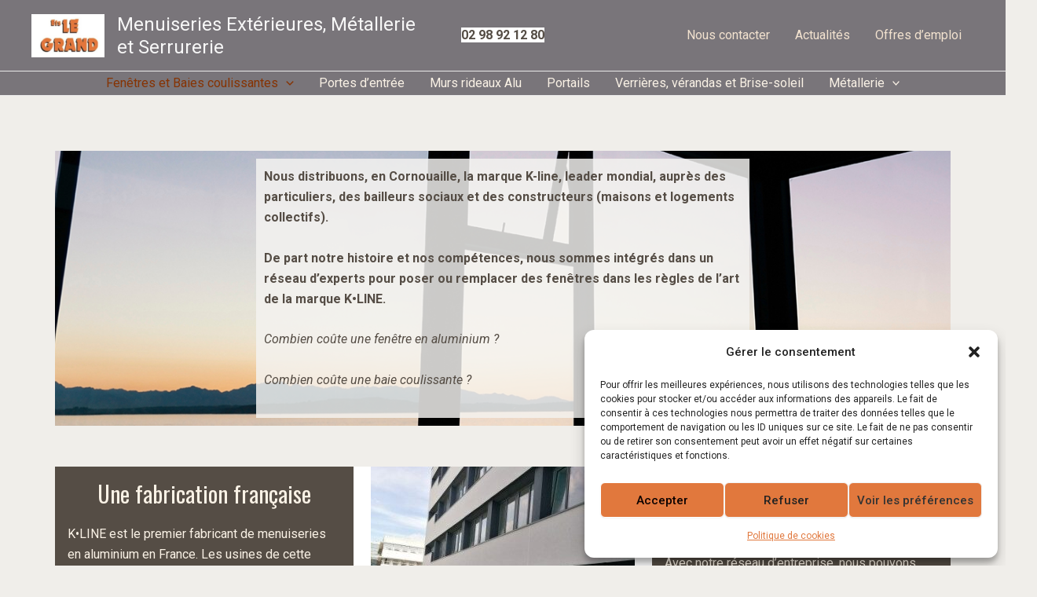

--- FILE ---
content_type: text/css
request_url: http://www.legrand.bzh/wp-content/uploads/elementor/css/post-250.css?ver=1712841463
body_size: 610
content:
.elementor-kit-250{--e-global-color-primary:#554D45;--e-global-color-secondary:#54595F;--e-global-color-text:#554D45;--e-global-color-accent:#863303;--e-global-color-20b2456:#FAF2E6;--e-global-color-47282cb:#F0EEEA;--e-global-color-6359562:#79757A;--e-global-typography-primary-font-family:"Oswald";--e-global-typography-primary-font-weight:600;--e-global-typography-secondary-font-family:"Oswald";--e-global-typography-secondary-font-weight:400;--e-global-typography-text-font-family:"Roboto";--e-global-typography-text-font-weight:400;--e-global-typography-accent-font-family:"Roboto";--e-global-typography-accent-font-weight:500;}.elementor-kit-250 a{color:var( --e-global-color-primary );font-family:var( --e-global-typography-text-font-family ), Sans-serif;font-weight:var( --e-global-typography-text-font-weight );}.elementor-kit-250 h1{color:var( --e-global-color-primary );font-family:var( --e-global-typography-primary-font-family ), Sans-serif;font-weight:var( --e-global-typography-primary-font-weight );}.elementor-kit-250 h2{color:var( --e-global-color-primary );font-family:var( --e-global-typography-secondary-font-family ), Sans-serif;font-weight:var( --e-global-typography-secondary-font-weight );}.elementor-kit-250 button,.elementor-kit-250 input[type="button"],.elementor-kit-250 input[type="submit"],.elementor-kit-250 .elementor-button{font-family:var( --e-global-typography-text-font-family ), Sans-serif;font-weight:var( --e-global-typography-text-font-weight );background-color:var( --e-global-color-astglobalcolor6 );border-style:solid;border-color:var( --e-global-color-secondary );border-radius:1px 1px 1px 1px;}.elementor-kit-250 button:hover,.elementor-kit-250 button:focus,.elementor-kit-250 input[type="button"]:hover,.elementor-kit-250 input[type="button"]:focus,.elementor-kit-250 input[type="submit"]:hover,.elementor-kit-250 input[type="submit"]:focus,.elementor-kit-250 .elementor-button:hover,.elementor-kit-250 .elementor-button:focus{color:var( --e-global-color-secondary );background-color:var( --e-global-color-astglobalcolor5 );}.elementor-section.elementor-section-boxed > .elementor-container{max-width:1140px;}.e-con{--container-max-width:1140px;}.elementor-widget:not(:last-child){margin-block-end:20px;}.elementor-element{--widgets-spacing:20px 20px;}{}h1.entry-title{display:var(--page-title-display);}@media(max-width:1024px){.elementor-section.elementor-section-boxed > .elementor-container{max-width:1024px;}.e-con{--container-max-width:1024px;}}@media(max-width:767px){.elementor-section.elementor-section-boxed > .elementor-container{max-width:767px;}.e-con{--container-max-width:767px;}}

--- FILE ---
content_type: text/css
request_url: http://www.legrand.bzh/wp-content/uploads/elementor/css/post-813.css?ver=1724850909
body_size: 1607
content:
.elementor-813 .elementor-element.elementor-element-529dc969{--display:flex;--min-height:300px;--background-transition:0.3s;}.elementor-813 .elementor-element.elementor-element-529dc969, .elementor-813 .elementor-element.elementor-element-529dc969::before{--border-transition:0.3s;}.elementor-813 .elementor-element.elementor-element-7d62fb26{--display:flex;--min-height:300px;--flex-direction:column;--container-widget-width:calc( ( 1 - var( --container-widget-flex-grow ) ) * 100% );--container-widget-height:initial;--container-widget-flex-grow:0;--container-widget-align-self:initial;--justify-content:center;--align-items:center;--background-transition:0.3s;--overlay-opacity:0.69;}.elementor-813 .elementor-element.elementor-element-7d62fb26:not(.elementor-motion-effects-element-type-background), .elementor-813 .elementor-element.elementor-element-7d62fb26 > .elementor-motion-effects-container > .elementor-motion-effects-layer{background-image:url("http://www.legrand.bzh/wp-content/uploads/2024/04/Grandsensemble.jpg");background-position:center center;background-repeat:no-repeat;background-size:contain;}.elementor-813 .elementor-element.elementor-element-7d62fb26::before, .elementor-813 .elementor-element.elementor-element-7d62fb26 > .elementor-background-video-container::before, .elementor-813 .elementor-element.elementor-element-7d62fb26 > .e-con-inner > .elementor-background-video-container::before, .elementor-813 .elementor-element.elementor-element-7d62fb26 > .elementor-background-slideshow::before, .elementor-813 .elementor-element.elementor-element-7d62fb26 > .e-con-inner > .elementor-background-slideshow::before, .elementor-813 .elementor-element.elementor-element-7d62fb26 > .elementor-motion-effects-container > .elementor-motion-effects-layer::before{--background-overlay:'';background-color:var( --e-global-color-20b2456 );}.elementor-813 .elementor-element.elementor-element-7d62fb26, .elementor-813 .elementor-element.elementor-element-7d62fb26::before{--border-transition:0.3s;}.elementor-813 .elementor-element.elementor-element-7d62fb26.e-con{--align-self:center;}.elementor-813 .elementor-element.elementor-element-2e5e0c35{--display:flex;--background-transition:0.3s;}.elementor-813 .elementor-element.elementor-element-2e5e0c35:not(.elementor-motion-effects-element-type-background), .elementor-813 .elementor-element.elementor-element-2e5e0c35 > .elementor-motion-effects-container > .elementor-motion-effects-layer{background-color:#F5F3F1D4;}.elementor-813 .elementor-element.elementor-element-2e5e0c35, .elementor-813 .elementor-element.elementor-element-2e5e0c35::before{--border-transition:0.3s;}.elementor-813 .elementor-element.elementor-element-1c18776b{--display:flex;--flex-direction:row;--container-widget-width:calc( ( 1 - var( --container-widget-flex-grow ) ) * 100% );--container-widget-height:100%;--container-widget-flex-grow:1;--container-widget-align-self:stretch;--align-items:flex-start;--gap:0px 0px;--background-transition:0.3s;--margin-block-start:2em;--margin-block-end:0em;--margin-inline-start:0em;--margin-inline-end:0em;}.elementor-813 .elementor-element.elementor-element-1c18776b.e-con{--align-self:stretch;}.elementor-813 .elementor-element.elementor-element-5e845474{--display:flex;--min-height:0vh;--flex-direction:column;--container-widget-width:100%;--container-widget-height:initial;--container-widget-flex-grow:0;--container-widget-align-self:initial;--background-transition:0.3s;--margin-block-start:0px;--margin-block-end:0px;--margin-inline-start:0px;--margin-inline-end:0px;--padding-block-start:0px;--padding-block-end:0px;--padding-inline-start:0px;--padding-inline-end:0px;}.elementor-813 .elementor-element.elementor-element-5e845474:not(.elementor-motion-effects-element-type-background), .elementor-813 .elementor-element.elementor-element-5e845474 > .elementor-motion-effects-container > .elementor-motion-effects-layer{background-color:var( --e-global-color-text );}.elementor-813 .elementor-element.elementor-element-5e845474, .elementor-813 .elementor-element.elementor-element-5e845474::before{--border-transition:0.3s;}.elementor-813 .elementor-element.elementor-element-2276e88e > .elementor-widget-container{padding:1em 1em 1em 1em;}.elementor-813 .elementor-element.elementor-element-1821084f{--display:flex;--flex-direction:column;--container-widget-width:100%;--container-widget-height:initial;--container-widget-flex-grow:0;--container-widget-align-self:initial;--justify-content:space-evenly;--background-transition:0.3s;--padding-block-start:0em;--padding-block-end:0em;--padding-inline-start:0em;--padding-inline-end:0em;}.elementor-813 .elementor-element.elementor-element-1821084f:not(.elementor-motion-effects-element-type-background), .elementor-813 .elementor-element.elementor-element-1821084f > .elementor-motion-effects-container > .elementor-motion-effects-layer{background-color:var( --e-global-color-astglobalcolor6 );}.elementor-813 .elementor-element.elementor-element-1821084f, .elementor-813 .elementor-element.elementor-element-1821084f::before{--border-transition:0.3s;}.elementor-813 .elementor-element.elementor-element-1821084f.e-con{--align-self:stretch;}.elementor-813 .elementor-element.elementor-element-3d1adcc0.elementor-element{--order:-99999 /* order start hack */;}.elementor-813 .elementor-element.elementor-element-63a1b060 > .elementor-widget-container{padding:1em 1em 1em 1em;}.elementor-813 .elementor-element.elementor-element-923b47b{--display:flex;--min-height:0vh;--flex-direction:column;--container-widget-width:100%;--container-widget-height:initial;--container-widget-flex-grow:0;--container-widget-align-self:initial;--background-transition:0.3s;--padding-block-start:0px;--padding-block-end:0px;--padding-inline-start:0px;--padding-inline-end:0px;}.elementor-813 .elementor-element.elementor-element-923b47b:not(.elementor-motion-effects-element-type-background), .elementor-813 .elementor-element.elementor-element-923b47b > .elementor-motion-effects-container > .elementor-motion-effects-layer{background-color:var( --e-global-color-text );}.elementor-813 .elementor-element.elementor-element-923b47b, .elementor-813 .elementor-element.elementor-element-923b47b::before{--border-transition:0.3s;}.elementor-813 .elementor-element.elementor-element-923b47b.e-con{--align-self:stretch;}.elementor-813 .elementor-element.elementor-element-311406a5 > .elementor-widget-container{padding:1em 1em 1em 1em;}.elementor-813 .elementor-element.elementor-element-d27e82e{--display:flex;--flex-direction:row;--container-widget-width:calc( ( 1 - var( --container-widget-flex-grow ) ) * 100% );--container-widget-height:100%;--container-widget-flex-grow:1;--container-widget-align-self:stretch;--align-items:flex-start;--gap:0px 0px;--background-transition:0.3s;--margin-block-start:2em;--margin-block-end:0em;--margin-inline-start:0em;--margin-inline-end:0em;}.elementor-813 .elementor-element.elementor-element-d27e82e.e-con{--align-self:stretch;}.elementor-813 .elementor-element.elementor-element-9454be2{--display:flex;--min-height:0vh;--flex-direction:column;--container-widget-width:100%;--container-widget-height:initial;--container-widget-flex-grow:0;--container-widget-align-self:initial;--background-transition:0.3s;--margin-block-start:0px;--margin-block-end:0px;--margin-inline-start:0px;--margin-inline-end:0px;--padding-block-start:0px;--padding-block-end:0px;--padding-inline-start:0px;--padding-inline-end:0px;}.elementor-813 .elementor-element.elementor-element-9454be2:not(.elementor-motion-effects-element-type-background), .elementor-813 .elementor-element.elementor-element-9454be2 > .elementor-motion-effects-container > .elementor-motion-effects-layer{background-color:var( --e-global-color-text );}.elementor-813 .elementor-element.elementor-element-9454be2, .elementor-813 .elementor-element.elementor-element-9454be2::before{--border-transition:0.3s;}.elementor-813 .elementor-element.elementor-element-53f728c > .elementor-widget-container{padding:1em 1em 1em 1em;}.elementor-813 .elementor-element.elementor-element-dfc9af7{--display:flex;--flex-direction:column;--container-widget-width:100%;--container-widget-height:initial;--container-widget-flex-grow:0;--container-widget-align-self:initial;--justify-content:space-evenly;--background-transition:0.3s;--padding-block-start:0em;--padding-block-end:0em;--padding-inline-start:0em;--padding-inline-end:0em;}.elementor-813 .elementor-element.elementor-element-dfc9af7:not(.elementor-motion-effects-element-type-background), .elementor-813 .elementor-element.elementor-element-dfc9af7 > .elementor-motion-effects-container > .elementor-motion-effects-layer{background-color:var( --e-global-color-astglobalcolor6 );}.elementor-813 .elementor-element.elementor-element-dfc9af7, .elementor-813 .elementor-element.elementor-element-dfc9af7::before{--border-transition:0.3s;}.elementor-813 .elementor-element.elementor-element-dfc9af7.e-con{--align-self:stretch;}.elementor-813 .elementor-element.elementor-element-70f5957.elementor-element{--order:-99999 /* order start hack */;}.elementor-813 .elementor-element.elementor-element-3534f71 > .elementor-widget-container{padding:1em 1em 1em 1em;}.elementor-813 .elementor-element.elementor-element-8316d0b{--display:flex;--min-height:0vh;--flex-direction:column;--container-widget-width:100%;--container-widget-height:initial;--container-widget-flex-grow:0;--container-widget-align-self:initial;--background-transition:0.3s;--padding-block-start:0px;--padding-block-end:0px;--padding-inline-start:0px;--padding-inline-end:0px;}.elementor-813 .elementor-element.elementor-element-8316d0b:not(.elementor-motion-effects-element-type-background), .elementor-813 .elementor-element.elementor-element-8316d0b > .elementor-motion-effects-container > .elementor-motion-effects-layer{background-color:var( --e-global-color-text );}.elementor-813 .elementor-element.elementor-element-8316d0b, .elementor-813 .elementor-element.elementor-element-8316d0b::before{--border-transition:0.3s;}.elementor-813 .elementor-element.elementor-element-8316d0b.e-con{--align-self:stretch;}.elementor-813 .elementor-element.elementor-element-d998d7e > .elementor-widget-container{padding:1em 1em 1em 1em;}.elementor-813 .elementor-element.elementor-element-4790f3a3{--display:flex;--flex-direction:column;--container-widget-width:100%;--container-widget-height:initial;--container-widget-flex-grow:0;--container-widget-align-self:initial;--background-transition:0.3s;--margin-block-start:2em;--margin-block-end:0em;--margin-inline-start:0em;--margin-inline-end:0em;}.elementor-813 .elementor-element.elementor-element-4790f3a3:not(.elementor-motion-effects-element-type-background), .elementor-813 .elementor-element.elementor-element-4790f3a3 > .elementor-motion-effects-container > .elementor-motion-effects-layer{background-color:var( --e-global-color-text );}.elementor-813 .elementor-element.elementor-element-4790f3a3, .elementor-813 .elementor-element.elementor-element-4790f3a3::before{--border-transition:0.3s;}.elementor-813 .elementor-element.elementor-element-7452609e .elementor-button .elementor-align-icon-right{margin-left:0.9em;}.elementor-813 .elementor-element.elementor-element-7452609e .elementor-button .elementor-align-icon-left{margin-right:0.9em;}.elementor-813 .elementor-element.elementor-element-7452609e .elementor-button{background-color:var( --e-global-color-astglobalcolor6 );border-style:solid;border-width:1px 1px 1px 1px;border-radius:1em 1em 1em 1em;}.elementor-813 .elementor-element.elementor-element-7452609e .elementor-button:hover, .elementor-813 .elementor-element.elementor-element-7452609e .elementor-button:focus{color:var( --e-global-color-astglobalcolor1 );}.elementor-813 .elementor-element.elementor-element-7452609e .elementor-button:hover svg, .elementor-813 .elementor-element.elementor-element-7452609e .elementor-button:focus svg{fill:var( --e-global-color-astglobalcolor1 );}.elementor-813 .elementor-element.elementor-element-6f34f5a .elementor-button .elementor-align-icon-right{margin-left:0.9em;}.elementor-813 .elementor-element.elementor-element-6f34f5a .elementor-button .elementor-align-icon-left{margin-right:0.9em;}.elementor-813 .elementor-element.elementor-element-6f34f5a .elementor-button{background-color:var( --e-global-color-astglobalcolor6 );border-style:solid;border-width:1px 1px 1px 1px;border-radius:1em 1em 1em 1em;}.elementor-813 .elementor-element.elementor-element-6f34f5a .elementor-button:hover, .elementor-813 .elementor-element.elementor-element-6f34f5a .elementor-button:focus{color:var( --e-global-color-astglobalcolor1 );}.elementor-813 .elementor-element.elementor-element-6f34f5a .elementor-button:hover svg, .elementor-813 .elementor-element.elementor-element-6f34f5a .elementor-button:focus svg{fill:var( --e-global-color-astglobalcolor1 );}.elementor-813 .elementor-element.elementor-element-7225533 .elementor-button .elementor-align-icon-right{margin-left:0.9em;}.elementor-813 .elementor-element.elementor-element-7225533 .elementor-button .elementor-align-icon-left{margin-right:0.9em;}.elementor-813 .elementor-element.elementor-element-7225533 .elementor-button{background-color:var( --e-global-color-astglobalcolor6 );border-style:solid;border-width:1px 1px 1px 1px;border-radius:1em 1em 1em 1em;}.elementor-813 .elementor-element.elementor-element-7225533 .elementor-button:hover, .elementor-813 .elementor-element.elementor-element-7225533 .elementor-button:focus{color:var( --e-global-color-astglobalcolor1 );}.elementor-813 .elementor-element.elementor-element-7225533 .elementor-button:hover svg, .elementor-813 .elementor-element.elementor-element-7225533 .elementor-button:focus svg{fill:var( --e-global-color-astglobalcolor1 );}.elementor-813 .elementor-element.elementor-element-4aa39791{--display:flex;--flex-direction:column;--container-widget-width:100%;--container-widget-height:initial;--container-widget-flex-grow:0;--container-widget-align-self:initial;--background-transition:0.3s;--margin-block-start:2em;--margin-block-end:0em;--margin-inline-start:0em;--margin-inline-end:0em;}.elementor-813 .elementor-element.elementor-element-4aa39791:not(.elementor-motion-effects-element-type-background), .elementor-813 .elementor-element.elementor-element-4aa39791 > .elementor-motion-effects-container > .elementor-motion-effects-layer{background-color:var( --e-global-color-text );}.elementor-813 .elementor-element.elementor-element-4aa39791, .elementor-813 .elementor-element.elementor-element-4aa39791::before{--border-transition:0.3s;}.elementor-813 .elementor-element.elementor-element-175363e8 .elementor-button .elementor-align-icon-right{margin-left:0.9em;}.elementor-813 .elementor-element.elementor-element-175363e8 .elementor-button .elementor-align-icon-left{margin-right:0.9em;}.elementor-813 .elementor-element.elementor-element-175363e8 .elementor-button{background-color:var( --e-global-color-astglobalcolor6 );border-style:solid;border-width:1px 1px 1px 1px;border-radius:1em 1em 1em 1em;}.elementor-813 .elementor-element.elementor-element-175363e8 .elementor-button:hover, .elementor-813 .elementor-element.elementor-element-175363e8 .elementor-button:focus{color:var( --e-global-color-astglobalcolor1 );}.elementor-813 .elementor-element.elementor-element-175363e8 .elementor-button:hover svg, .elementor-813 .elementor-element.elementor-element-175363e8 .elementor-button:focus svg{fill:var( --e-global-color-astglobalcolor1 );}.elementor-813 .elementor-element.elementor-element-497578f3{--display:flex;--justify-content:center;--align-items:center;--container-widget-width:calc( ( 1 - var( --container-widget-flex-grow ) ) * 100% );--background-transition:0.3s;--margin-block-start:0em;--margin-block-end:2em;--margin-inline-start:5em;--margin-inline-end:5em;}.elementor-813 .elementor-element.elementor-element-497578f3:not(.elementor-motion-effects-element-type-background), .elementor-813 .elementor-element.elementor-element-497578f3 > .elementor-motion-effects-container > .elementor-motion-effects-layer{background-color:#FFF7EE;}.elementor-813 .elementor-element.elementor-element-497578f3, .elementor-813 .elementor-element.elementor-element-497578f3::before{--border-transition:0.3s;}.elementor-813 .elementor-element.elementor-element-497578f3.e-con{--align-self:center;}.elementor-813 .elementor-element.elementor-element-7ab1a694 > .elementor-widget-container{margin:0px 5px 0px 0px;}:root{--page-title-display:none;}@media(max-width:767px){.elementor-813 .elementor-element.elementor-element-1c18776b{--flex-direction:row;--container-widget-width:initial;--container-widget-height:100%;--container-widget-flex-grow:1;--container-widget-align-self:stretch;}.elementor-813 .elementor-element.elementor-element-5e845474{--flex-direction:column-reverse;--container-widget-width:100%;--container-widget-height:initial;--container-widget-flex-grow:0;--container-widget-align-self:initial;}.elementor-813 .elementor-element.elementor-element-923b47b{--flex-direction:column-reverse;--container-widget-width:100%;--container-widget-height:initial;--container-widget-flex-grow:0;--container-widget-align-self:initial;}.elementor-813 .elementor-element.elementor-element-d27e82e{--flex-direction:row;--container-widget-width:initial;--container-widget-height:100%;--container-widget-flex-grow:1;--container-widget-align-self:stretch;}.elementor-813 .elementor-element.elementor-element-9454be2{--flex-direction:column-reverse;--container-widget-width:100%;--container-widget-height:initial;--container-widget-flex-grow:0;--container-widget-align-self:initial;}.elementor-813 .elementor-element.elementor-element-8316d0b{--flex-direction:column-reverse;--container-widget-width:100%;--container-widget-height:initial;--container-widget-flex-grow:0;--container-widget-align-self:initial;}}@media(min-width:768px){.elementor-813 .elementor-element.elementor-element-7d62fb26{--content-width:56%;}.elementor-813 .elementor-element.elementor-element-5e845474{--width:33.33%;}.elementor-813 .elementor-element.elementor-element-1821084f{--width:33.33%;}.elementor-813 .elementor-element.elementor-element-923b47b{--width:33.33%;}.elementor-813 .elementor-element.elementor-element-9454be2{--width:33.33%;}.elementor-813 .elementor-element.elementor-element-dfc9af7{--width:33.33%;}.elementor-813 .elementor-element.elementor-element-8316d0b{--width:33.33%;}.elementor-813 .elementor-element.elementor-element-497578f3{--content-width:622px;}}@media(min-width:1025px){.elementor-813 .elementor-element.elementor-element-7d62fb26:not(.elementor-motion-effects-element-type-background), .elementor-813 .elementor-element.elementor-element-7d62fb26 > .elementor-motion-effects-container > .elementor-motion-effects-layer{background-attachment:fixed;}}